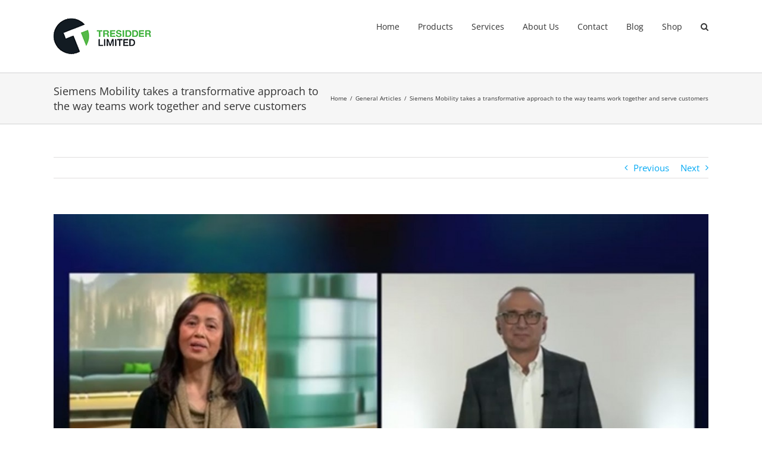

--- FILE ---
content_type: text/plain
request_url: https://www.google-analytics.com/j/collect?v=1&_v=j102&a=443828610&t=pageview&_s=1&dl=https%3A%2F%2Fwww.tresidderlimited.com%2F2023%2F05%2F29%2Fsiemens-mobility-takes-a-transformative-approach-to-the-way-teams-work-together-and-serve-customers%2F&ul=en-us%40posix&dt=Siemens%20Mobility%20takes%20a%20transformative%20approach%20to%20the%20way%20teams%20work%20together%20and%20serve%20customers%20-%20Tresidder%20Limited%20-%20Microsoft%20-%20Brooklyn%20NY&sr=1280x720&vp=1280x720&_u=IEBAAEABAAAAACAAI~&jid=1358512127&gjid=62124946&cid=1713658776.1765884170&tid=UA-63298347-1&_gid=1030597452.1765884170&_r=1&_slc=1&z=1030047944
body_size: -453
content:
2,cG-FPH70C89KQ